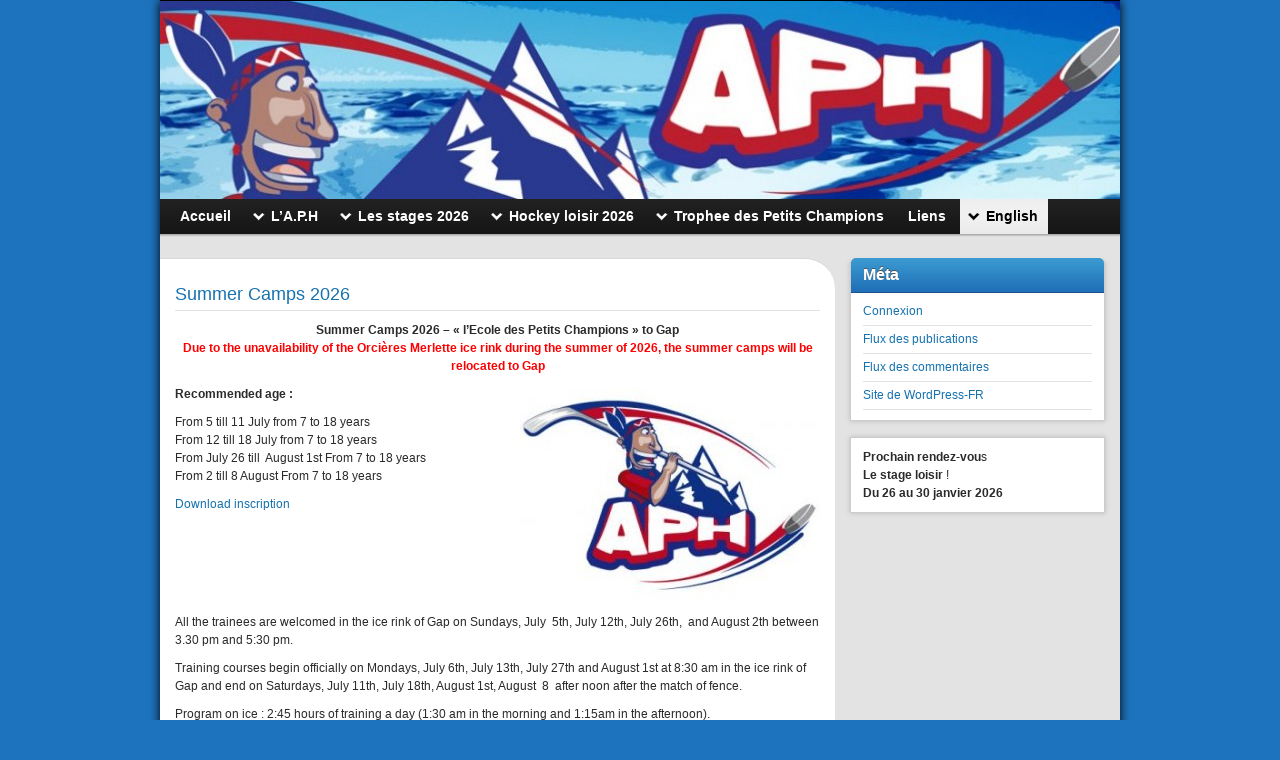

--- FILE ---
content_type: text/html; charset=UTF-8
request_url: https://aph-hockey.com/english/summer-camps/
body_size: 8509
content:
<!DOCTYPE html PUBLIC "-//W3C//DTD XHTML 1.0 Strict//EN" "http://www.w3.org/TR/xhtml1/DTD/xhtml1-strict.dtd">
<html xmlns="http://www.w3.org/1999/xhtml" lang="fr-FR" xmlns:fb="http://www.facebook.com/2008/fbml" xmlns:og="http://opengraphprotocol.org/schema/" prefix="og: http://ogp.me/ns# fb: http://ogp.me/ns/fb# article: http://ogp.me/ns/article#">
<head profile="http://gmpg.org/xfn/11">
    <meta http-equiv="Content-Type" content="text/html; charset=UTF-8" />
    <meta http-equiv="X-UA-Compatible" content="IE=Edge" />
    <title>Summer Camps 2026 | Association pour la Promotion du Hockey</title>
    <link rel="pingback" href="https://aph-hockey.com/xmlrpc.php" /> 
    <meta name='robots' content='max-image-preview:large' />

<!-- SEO Ultimate (http://www.seodesignsolutions.com/wordpress-seo/) -->
	<meta property="og:type" content="article" />
	<meta property="og:title" content="Summer Camps 2026" />
	<meta property="og:url" content="https://aph-hockey.com/english/summer-camps/" />
	<meta property="article:published_time" content="2012-01-26" />
	<meta property="article:modified_time" content="2025-10-15" />
	<meta property="og:site_name" content="Association pour la Promotion du Hockey" />
	<meta name="twitter:card" content="summary" />
<!-- /SEO Ultimate -->

<link rel='dns-prefetch' href='//cdn.jquerytools.org' />
<link rel='dns-prefetch' href='//s.w.org' />
<link rel="alternate" type="application/rss+xml" title="Association pour la Promotion du Hockey &raquo; Flux" href="https://aph-hockey.com/feed/" />
<link rel="alternate" type="application/rss+xml" title="Association pour la Promotion du Hockey &raquo; Flux des commentaires" href="https://aph-hockey.com/comments/feed/" />
<link rel="alternate" type="application/rss+xml" title="Association pour la Promotion du Hockey &raquo; Summer Camps 2026 Flux des commentaires" href="https://aph-hockey.com/english/summer-camps/feed/" />
<!-- This site uses the Google Analytics by ExactMetrics plugin v6.0.2 - Using Analytics tracking - https://www.exactmetrics.com/ -->
<!-- Note: ExactMetrics is not currently configured on this site. The site owner needs to authenticate with Google Analytics in the ExactMetrics settings panel. -->
<!-- No UA code set -->
<!-- / Google Analytics by ExactMetrics -->
		<script type="text/javascript">
			window._wpemojiSettings = {"baseUrl":"https:\/\/s.w.org\/images\/core\/emoji\/13.1.0\/72x72\/","ext":".png","svgUrl":"https:\/\/s.w.org\/images\/core\/emoji\/13.1.0\/svg\/","svgExt":".svg","source":{"concatemoji":"https:\/\/aph-hockey.com\/wp-includes\/js\/wp-emoji-release.min.js?ver=5.8.12"}};
			!function(e,a,t){var n,r,o,i=a.createElement("canvas"),p=i.getContext&&i.getContext("2d");function s(e,t){var a=String.fromCharCode;p.clearRect(0,0,i.width,i.height),p.fillText(a.apply(this,e),0,0);e=i.toDataURL();return p.clearRect(0,0,i.width,i.height),p.fillText(a.apply(this,t),0,0),e===i.toDataURL()}function c(e){var t=a.createElement("script");t.src=e,t.defer=t.type="text/javascript",a.getElementsByTagName("head")[0].appendChild(t)}for(o=Array("flag","emoji"),t.supports={everything:!0,everythingExceptFlag:!0},r=0;r<o.length;r++)t.supports[o[r]]=function(e){if(!p||!p.fillText)return!1;switch(p.textBaseline="top",p.font="600 32px Arial",e){case"flag":return s([127987,65039,8205,9895,65039],[127987,65039,8203,9895,65039])?!1:!s([55356,56826,55356,56819],[55356,56826,8203,55356,56819])&&!s([55356,57332,56128,56423,56128,56418,56128,56421,56128,56430,56128,56423,56128,56447],[55356,57332,8203,56128,56423,8203,56128,56418,8203,56128,56421,8203,56128,56430,8203,56128,56423,8203,56128,56447]);case"emoji":return!s([10084,65039,8205,55357,56613],[10084,65039,8203,55357,56613])}return!1}(o[r]),t.supports.everything=t.supports.everything&&t.supports[o[r]],"flag"!==o[r]&&(t.supports.everythingExceptFlag=t.supports.everythingExceptFlag&&t.supports[o[r]]);t.supports.everythingExceptFlag=t.supports.everythingExceptFlag&&!t.supports.flag,t.DOMReady=!1,t.readyCallback=function(){t.DOMReady=!0},t.supports.everything||(n=function(){t.readyCallback()},a.addEventListener?(a.addEventListener("DOMContentLoaded",n,!1),e.addEventListener("load",n,!1)):(e.attachEvent("onload",n),a.attachEvent("onreadystatechange",function(){"complete"===a.readyState&&t.readyCallback()})),(n=t.source||{}).concatemoji?c(n.concatemoji):n.wpemoji&&n.twemoji&&(c(n.twemoji),c(n.wpemoji)))}(window,document,window._wpemojiSettings);
		</script>
		<style type="text/css">
img.wp-smiley,
img.emoji {
	display: inline !important;
	border: none !important;
	box-shadow: none !important;
	height: 1em !important;
	width: 1em !important;
	margin: 0 .07em !important;
	vertical-align: -0.1em !important;
	background: none !important;
	padding: 0 !important;
}
</style>
	<link rel='stylesheet' id='wp-block-library-css'  href='https://aph-hockey.com/wp-includes/css/dist/block-library/style.min.css?ver=5.8.12' type='text/css' media='all' />
<link rel='stylesheet' id='tablepress-default-css'  href='https://aph-hockey.com/wp-content/plugins/tablepress/css/default.min.css?ver=1.1.1' type='text/css' media='all' />
<link rel='stylesheet' id='easymedia_styles-css'  href='https://aph-hockey.com/wp-content/plugins/easy-media-gallery/css/frontend.css?ver=5.8.12' type='text/css' media='all' />
<link rel='stylesheet' id='really_simple_share_style-css'  href='https://aph-hockey.com/wp-content/plugins/really-simple-facebook-twitter-share-buttons/style.css?ver=5.8.12' type='text/css' media='all' />
<link rel='stylesheet' id='social-slider-css'  href='http://aph-hockey.com/wp-content/plugins/social-slider/css/social-slider-uproszczony.css?ver=5.8.12' type='text/css' media='all' />
<link rel='stylesheet' id='graphene-stylesheet-css'  href='https://aph-hockey.com/wp-content/themes/graphene/style.css?ver=5.8.12' type='text/css' media='screen' />
<link rel="stylesheet" type="text/css" href="http://aph-hockey.com/wp-content/plugins/wp-facebox-gallery/facebox3.css" />
<script type="text/javascript">/* wp-facebox */
	WPFB = { root: "http://aph-hockey.com/wp-content/plugins/wp-facebox-gallery", home: "http://aph-hockey.com", site: "http://aph-hockey.com" };
	WPFB.options = {
		image_types     : [ 'png', 'jpg', 'jpeg', 'gif' ],
		loadingImage	: WPFB.root + '/images/v3/loading.gif',
		closeImage		: WPFB.root + '/images/v3/closelabel.png',
		next_image      : WPFB.root + '/images/v3/fast_forward.png',
        prev_image      : WPFB.root + '/images/v3/rewind.png',
        play_image      : WPFB.root + '/images/v3/play.png',
        pause_image     : WPFB.root + '/images/v3/pause.png'
	};
</script>
<script type='text/javascript' src='https://aph-hockey.com/wp-includes/js/jquery/jquery.min.js?ver=3.6.0' id='jquery-core-js'></script>
<script type='text/javascript' src='https://aph-hockey.com/wp-includes/js/jquery/jquery-migrate.min.js?ver=3.3.2' id='jquery-migrate-js'></script>
<script type='text/javascript' src='http://aph-hockey.com/wp-content/plugins/wp-facebox-gallery/facebox3.js?ver=3.0' id='facebox-js'></script>
<link rel="https://api.w.org/" href="https://aph-hockey.com/wp-json/" /><link rel="alternate" type="application/json" href="https://aph-hockey.com/wp-json/wp/v2/pages/189" /><link rel="EditURI" type="application/rsd+xml" title="RSD" href="https://aph-hockey.com/xmlrpc.php?rsd" />
<link rel="wlwmanifest" type="application/wlwmanifest+xml" href="https://aph-hockey.com/wp-includes/wlwmanifest.xml" /> 
<meta name="generator" content="WordPress 5.8.12" />
<link rel='shortlink' href='https://aph-hockey.com/?p=189' />
<link rel="alternate" type="application/json+oembed" href="https://aph-hockey.com/wp-json/oembed/1.0/embed?url=https%3A%2F%2Faph-hockey.com%2Fenglish%2Fsummer-camps%2F" />
<link rel="alternate" type="text/xml+oembed" href="https://aph-hockey.com/wp-json/oembed/1.0/embed?url=https%3A%2F%2Faph-hockey.com%2Fenglish%2Fsummer-camps%2F&#038;format=xml" />
<script type='text/javascript'>
var e_mailit_config = {display_counter:false,follow_services:{},thanks_message:'Follow us!',mobile_bar:true,after_share_dialog:true,display_ads:true,hover_pinit:false,open_on:'onclick',emailit_branding:true,notrack:false,headline:[]};(function() {	var b=document.createElement('script');	
                        b.type='text/javascript';b.async=true;
	
                        b.src='//www.e-mailit.com/widget/menu3x/js/button.js';
	
                        var c=document.getElementsByTagName('head')[0];	c.appendChild(b) })()</script>
<link rel="stylesheet" type="text/css" media="screen,projection" href="https://aph-hockey.com/wp-content/plugins/easy-media-gallery/css/styles/mediabox/Light.css" />

<!-- Easy Media Gallery Lite START (version 1.3.155)-->       
    
    <script type="text/javascript">
	/*<![CDATA[*/
	/* Easy Media Gallery */
    jQuery(document).ready(function($) {	
		var add = "easymedia";
jQuery('.da-thumbs a[rel!="easymedia"]').attr('rel', function (i, old) {
    return old ? old + ' ' + add : add; });		
    });
    /*]]>*/</script>

    <!--[if lt IE 9]>
<script src="https://aph-hockey.com/wp-content/plugins/easy-media-gallery/includes/js/func/html5.js" type="text/javascript"></script>
<![endif]-->  


<!-- Easy Media Gallery Lite  END  -->   
    
	<meta property='og:title' content='Summer Camps 2026' /><meta property='og:site_name' content='Association pour la Promotion du Hockey' /><meta property='og:url' content='https://aph-hockey.com/english/summer-camps/' /><meta property='og:type' content='article' /><meta property='fb:app_id' content=''>
<script type="text/javascript">
        //<![CDATA[
        
      !function(d,s,id){var js,fjs=d.getElementsByTagName(s)[0];if(!d.getElementById(id)){js=d.createElement(s);js.id=id;js.src="https://platform.twitter.com/widgets.js";fjs.parentNode.insertBefore(js,fjs);}}(document,"script","twitter-wjs");
      
      window.___gcfg = {lang: "fr"};
		  (function() {
		    var po = document.createElement("script"); po.type = "text/javascript"; po.async = true;
		    po.src = "https://apis.google.com/js/plusone.js";
		    var s = document.getElementsByTagName("script")[0]; s.parentNode.insertBefore(po, s);
		  })();
      
        //]]>
  		</script><style type='text/css'>#socialslider-ikony		{background: transparent url('http://aph-hockey.com/wp-content/plugins/social-slider/images/handle-lewy-jasny.png') no-repeat right top; padding-top: 1px; padding-right: 1px;}
		#socialslider-ikony ul			{background: transparent url('http://aph-hockey.com/wp-content/plugins/social-slider/images/handle-lewy-jasny.png') no-repeat right bottom; padding-bottom: 1px; padding-right: 1px;}</style><script type="text/javascript">if (jQuery && jQuery.facebox) jQuery(function($) { $("a[rel*='facebox'], .gallery-item a").facebox(WPFB.options); });</script>
<style type="text/css">
.page-title {
				-pie-background: linear-gradient(left top, #0F2D4D, #2880C3 );
				background: #0F2D4D;
				background: -moz-linear-gradient(left top, #0F2D4D, #2880C3 );
				background: -webkit-linear-gradient(left top, #0F2D4D, #2880C3 );
				background: linear-gradient(left top, #0F2D4D, #2880C3 );
		}.page-title span{color:#fff;}body{background-image:none;}
</style>
	<!--[if lte IE 8]>
      <style type="text/css" media="screen">
      	#footer, div.sidebar-wrap, .block-button, .featured_slider, #slider_root, #comments li.bypostauthor, #nav li ul, .pie{behavior: url(https://aph-hockey.com/wp-content/themes/graphene/js/PIE.php);}
        .featured_slider{margin-top:0 !important;}
      </style>
    <![endif]-->
    <style type="text/css" id="custom-background-css">
body.custom-background { background-color: #1e73be; }
</style>
	</head><body class="page-template-default page page-id-189 page-child parent-pageid-172 custom-background two-col-left two-columns">



<div id="container">
    
    
        <div id="header" style="background-image:url(https://aph-hockey.com/wp-content/uploads/2012/01/cropped-cropped-bandeau1.jpg);">
                
        		
        		<h2  style="display:none;" class="header_title"><a  style="display:none;" href="https://aph-hockey.com" title="Retour à l&#039;accueil">Association pour la Promotion du Hockey</a></h2>
        <h3  style="display:none;" class="header_desc"></h3>
            </div>
    <div id="nav">
                <div id="header-menu-wrap">
			    
		<ul id="header-menu" class="menu clearfix default-menu">
                        <li class="page_item page-item-6"><a href="https://aph-hockey.com/"><strong>Accueil</strong></a></li>
<li class="page_item page-item-145 menu-item-ancestor"><a href="https://aph-hockey.com/essai/"><strong>L&rsquo;A.P.H</strong></a>
<ul class='children'>
	<li class="page_item page-item-24"><a href="https://aph-hockey.com/essai/le-staff-2/">Le staff.</a></li>
	<li class="page_item page-item-21"><a href="https://aph-hockey.com/essai/le-staff/">Historique.</a></li>
	<li class="page_item page-item-32"><a href="https://aph-hockey.com/essai/documentation/">Documentation.</a></li>
	<li class="page_item page-item-75"><a href="https://aph-hockey.com/essai/videos/">Videos.</a></li>
	<li class="page_item page-item-18"><a href="https://aph-hockey.com/essai/contact/">Contact</a></li>
	<li class="page_item page-item-1909"><a href="https://aph-hockey.com/essai/boutique/">Boutique</a></li>
	<li class="page_item page-item-56"><a href="https://aph-hockey.com/essai/mentions-legales/">Mentions legales.</a></li>
</ul>
</li>
<li class="page_item page-item-10 menu-item-ancestor"><a href="https://aph-hockey.com/les-stages/"><strong>Les stages 2026</strong></a>
<ul class='children'>
	<li class="page_item page-item-34"><a href="https://aph-hockey.com/les-stages/stages-dete/">Stages d&rsquo;ete.</a></li>
	<li class="page_item page-item-38"><a href="https://aph-hockey.com/les-stages/stage-marquer-des-buts/">Avril &#8211; Stage Apprendre à Marquer des Buts.</a></li>
	<li class="page_item page-item-2470"><a href="https://aph-hockey.com/les-stages/stage-de-noel/">Stage de Noël.</a></li>
</ul>
</li>
<li class="page_item page-item-12 menu-item-ancestor"><a href="https://aph-hockey.com/hockey-loisir/"><strong>Hockey loisir 2026</strong></a>
<ul class='children'>
	<li class="page_item page-item-42"><a href="https://aph-hockey.com/hockey-loisir/stage-loisir/">Stage d&rsquo;été</a></li>
	<li class="page_item page-item-45"><a href="https://aph-hockey.com/hockey-loisir/stage-dhiver/">Stage d&rsquo;hiver.</a></li>
	<li class="page_item page-item-47"><a href="https://aph-hockey.com/hockey-loisir/trophee-loisir/">Trophee loisir.</a></li>
	<li class="page_item page-item-690"><a href="https://aph-hockey.com/hockey-loisir/planning-trophee-loisir/">Planning Trophee loisir</a></li>
</ul>
</li>
<li class="page_item page-item-14 menu-item-ancestor"><a href="https://aph-hockey.com/trophee-petits-champions/"><strong>Trophee des Petits Champions</strong></a>
<ul class='children'>
	<li class="page_item page-item-49"><a href="https://aph-hockey.com/trophee-petits-champions/trophee-2015/">Trophee 2026.</a></li>
	<li class="page_item page-item-51"><a href="https://aph-hockey.com/trophee-petits-champions/les-equipes/">Les equipes 2025.</a></li>
	<li class="page_item page-item-3228"><a href="https://aph-hockey.com/trophee-petits-champions/resultats-petits-champions-u9-2018-2/">Plannings &#038; résultats U9</a></li>
	<li class="page_item page-item-3311"><a href="https://aph-hockey.com/trophee-petits-champions/plannings-petits-champions-u11-2018/">Plannings &#038; résultats U11</a></li>
	<li class="page_item page-item-3251"><a href="https://aph-hockey.com/trophee-petits-champions/plannings-petits-champions-2018-u13/">Plannings &#038; résultats U13</a></li>
	<li class="page_item page-item-3260"><a href="https://aph-hockey.com/trophee-petits-champions/classement-2023/">Les classements 2025</a></li>
</ul>
</li>
<li class="page_item page-item-16"><a href="https://aph-hockey.com/liens/"><strong>Liens</strong></a></li>
<li class="page_item page-item-172 current_page_ancestor current-menu-ancestor current_page_parent current-menu-ancestor current-menu-parent menu-item-ancestor"><a href="https://aph-hockey.com/english/"><strong>English</strong></a>
<ul class='children'>
	<li class="page_item page-item-235"><a href="https://aph-hockey.com/english/contact/">Contact</a></li>
	<li class="page_item page-item-189 current_page_item current-menu-item"><a href="https://aph-hockey.com/english/summer-camps/">Summer Camps 2026</a></li>
	<li class="page_item page-item-243"><a href="https://aph-hockey.com/english/leisure-tournament/">Leisure Tournament.</a></li>
	<li class="page_item page-item-250"><a href="https://aph-hockey.com/english/trophee-des-petits-champions/">« Trophée des Petits Champions »</a></li>
</ul>
</li>
        </ul>
        
			        
        </div>
		
                
        <div class="menu-bottom-shadow">&nbsp;</div>


        
    </div>

    
    <div id="content" class="clearfix hfeed">
                
                
        <div id="content-main" class="clearfix">
        
		    
    	    
    			
                        
        <div id="post-189" class="clearfix post post-189 page type-page status-publish hentry nodate">
            
                                    
                        
                        
            <div class="entry clearfix">                
                
                <h1 class="post-title entry-title">                    <a href="https://aph-hockey.com/english/summer-camps/" rel="bookmark" title="Lien permanent pour Summer Camps 2026">Summer Camps 2026</a>
                                </h1>                
                                                
                                <div class="entry-content clearfix">
                                        
                                        	
                                                                        
												<div class="e-mailit_top_toolbox"><div class="e-mailit_toolbox square size32 " data-emailit-url='https://aph-hockey.com/english/summer-camps/' data-emailit-title='Summer Camps 2026'>
<div class="e-mailit_btn_Facebook"></div>
<div class="e-mailit_btn_Twitter"></div>
<div class="e-mailit_btn_Send_via_Email"></div>
<div class="e-mailit_btn_Pinterest"></div>
<div class="e-mailit_btn_LinkedIn"></div>
<div class="e-mailit_btn_EMAILiT"></div></div>
</div><p style="text-align: center;"><strong>Summer Camps 2026 &#8211; « l&rsquo;Ecole des Petits Champions » to Gap<br />
<span style="color: #ff0000;">Due to the unavailability of the Orcières Merlette ice rink during the summer of 2026, the summer camps will be relocated to Gap</span><br />
</strong></p>
<p><img loading="lazy" class="alignright size-medium wp-image-248" style="line-height: 24px; border-style: initial; border-color: initial; font-size: 16px;" title="logo_aph" src="http://aph-hockey.com/wp-content/uploads/2012/01/logo_aph4-300x210.jpg" alt="" width="300" height="210" srcset="https://aph-hockey.com/wp-content/uploads/2012/01/logo_aph4-300x210.jpg 300w, https://aph-hockey.com/wp-content/uploads/2012/01/logo_aph4.jpg 330w" sizes="(max-width: 300px) 100vw, 300px" /></p>
<div>
<p><strong>Recommended age :</strong></p>
<p>From 5 till 11 July from 7 to 18 years<br />
From 12 till 18 July from 7 to 18 years<br />
From July 26 till  August 1st From 7 to 18 years<br />
From 2 till 8 August From 7 to 18 years</p>
<p><a href="https://www.aph-hockey.com/pdf/summer_gap_2026.pdf" target="_blank" rel="noopener">Download inscription<br />
</a><span style="color: #ffffff;">.</span><br />
<span style="color: #ffffff;">..<br />
.</span><br />
<span style="color: #ffffff;">.</span><br />
<span style="color: #ffffff;">.</span></p>
<p>All the trainees are welcomed in the ice rink of Gap on Sundays, July  5th, July 12th, July 26th,  and August 2th between 3.30 pm and 5:30 pm.</p>
<p>Training courses begin officially on Mondays, July 6th, July 13th, July 27th and August 1st at 8:30 am in the ice rink of Gap and end on Saturdays, July 11th, July 18th, August 1st, August  8  after noon after the match of fence.</p>
<p>Program on ice : 2:45 hours of training a day (1:30 am in the morning and 1:15am in the afternoon).</p>
<p>Program except ice for the boarders and the half-boarders :  physical conditioning, activities of relaxation, video.</p>
<p>Supervision on ice : Philippe Rey,  Yvan Charpentier, Benjamin Masse, Thibaut Farina, Thibaud Saintecroix, Vladimir Domin, Sébastien Amouriq, Roman Novotny, Romain Cointe, Sebastien Muret (specific guards).</p>
<p><em>« Training courses based on the physical conditioning and the perfection of the technical fitnesses  »<br />
</em><br />
<strong>INFORMATION TRAINING COURSES</strong></p>
<p><strong>Goal keepers</strong><br />
A specific education will be taught the goal keepers during every week of training course.</p>
<p>Every trainee will have to arm himself with a complete equipment of hockey, 2 sticks, 1 tracksuit, 1 pair of sports shoes.</p>
<p><strong>Supervision Besides the trainers</strong><br />
Monitor assure the surveillance for all the activities on ice and except ice. If for a reason of force majeure, a trainer cannot assure the supervision of the training course, it will be replaced without that families are warned of it.</p>
<p><strong>Price lists</strong><br />
&#8211; Training course hockey (3 hours a day): 230 € 1 week or 445 € 2 weeks  or 640 € 3 weeks<br />
&#8211; Half Board with training course: 410 € 1 week or 800 € 2 weeks or 1170 € 3 weeks</p>
<p><strong>Methods of payment</strong><br />
150 € in the inscription. The balance in the arrival of the training course.</p>
<p><strong>Inscriptions</strong><br />
Before May 30th, 2026 Confirmation of the inscription by mail.</p>
<p><a href="https://www.aph-hockey.com/pdf/summer_gap_2026.pdf" target="_blank" rel="noopener">Download inscription</a></p>
</div>
<div style="min-height:66px;" class="really_simple_share really_simple_share_box robots-nocontent snap_nopreview"><div class="really_simple_share_facebook_like" style="width:100px;"><iframe src="//www.facebook.com/plugins/like.php?href=https%3A%2F%2Faph-hockey.com%2Fenglish%2Fsummer-camps%2F&amp;layout=box_count&amp;width=100&amp;height=62&amp;locale=fr_CA" 
							scrolling="no" frameborder="0" style="border:none; overflow:hidden; width:100px; height:62px;" allowTransparency="true"></iframe></div><div class="really_simple_share_twitter" style="width:100px;"><a href="https://twitter.com/share" class="twitter-share-button" data-count="vertical"  data-text="Summer Camps 2026" data-url="https://aph-hockey.com/english/summer-camps/"  data-via="" data-lang="fr"  ></a></div><div class="really_simple_share_google1" style="width:80px;"><div class="g-plusone" data-size="tall" data-href="https://aph-hockey.com/english/summer-camps/" ></div></div><div class="really_simple_share_facebook_share_new" style="width:110px;"><div class="fb-share-button" data-href="https://aph-hockey.com/english/summer-camps/" data-type="box_count" data-width="110"></div></div><div class="really_simple_share_google_share" style="width:110px;"><div class="g-plus" data-action="share" data-href="https://aph-hockey.com/english/summer-camps/" data-annotation="vertical-bubble" ></div></div></div>
		<div class="really_simple_share_clearfix"></div><div class="e-mailit_bottom_toolbox"><div class="e-mailit_toolbox square size32 " data-emailit-url='https://aph-hockey.com/english/summer-camps/' data-emailit-title='Summer Camps 2026'>
<div class="e-mailit_btn_Facebook"></div>
<div class="e-mailit_btn_Twitter"></div>
<div class="e-mailit_btn_Send_via_Email"></div>
<div class="e-mailit_btn_Pinterest"></div>
<div class="e-mailit_btn_LinkedIn"></div>
<div class="e-mailit_btn_EMAILiT"></div></div>
</div>                                        
                                        
                                        
                </div>
                
                                <div class="entry-footer clearfix">
                                                            
                                                                                                        
                                    </div>
            </div>
        </div>
                
                
                 
                        
                        
                







        
                    
	    
            

            
  
    </div><!-- #content-main -->
    
    	
    
<div id="sidebar1" class="sidebar">

	
    <div id="meta-4" class="sidebar-wrap clearfix widget_meta"><h3>Méta</h3>
		<ul>
						<li><a href="https://aph-hockey.com/wp-login.php">Connexion</a></li>
			<li><a href="https://aph-hockey.com/feed/">Flux des publications</a></li>
			<li><a href="https://aph-hockey.com/comments/feed/">Flux des commentaires</a></li>

			<li><a href="https://fr.wordpress.org/">Site de WordPress-FR</a></li>
		</ul>

		</div><div id="block-3" class="sidebar-wrap clearfix widget_block widget_text">
<p><strong>Prochain rendez-vou</strong>s<br><strong>Le stage loisir</strong> !<br><strong>Du 26 au 30 janvier 2026</strong></p>
</div>    
        
    
</div><!-- #sidebar1 -->    

</div><!-- #content -->



<div id="footer" class="clearfix">
    
        <div id="copyright">
    	<h3>Copyright</h3>
		            <p>
            &copy; 2026 Association pour la Promotion du Hockey.            </p>
                
        
    	    </div>

		<div class="footer-menu-wrap">
    	<ul id="footer-menu" class="clearfix">
			                    	<li class="menu-item return-top"><a href="#">Retour en Haut</a></li>
                    </ul>
    </div>
    
    <div id="developer">
        <p>
        Propulsé par <a href="http://wordpress.org/">WordPress</a> & <a href="http://www.khairul-syahir.com/wordpress-dev/graphene-theme">Thème Graphene</a>. Traduit par <a href="http://www.wolforg.eu">Wolforg</a>.        </p>

	    </div>
    
    </div><!-- #footer -->


</div><!-- #container -->



		<div id="fb-root"></div>
		<script>(function(d, s, id) {
		  var js, fjs = d.getElementsByTagName(s)[0];
		  if (d.getElementById(id)) return;
		  js = d.createElement(s); js.id = id;
		  js.src = "//connect.facebook.net/fr_CA/all.js#xfbml=1";
		  fjs.parentNode.insertBefore(js, fjs);
		}(document, "script", "facebook-jssdk"));</script>		<script type="text/javascript">
				jQuery(document).ready(function () {var hideDelay=200;var hideDelayTimer=null;jQuery("#socialslider").hover(function(){if(hideDelayTimer)clearTimeout(hideDelayTimer);jQuery("#socialslider").animate({left:'0'},"normal");},function(){if(hideDelayTimer)clearTimeout(hideDelayTimer);hideDelayTimer=setTimeout(function(){hideDelayTimer=null;jQuery("#socialslider").animate({left:'-86'},"normal");},hideDelay);});});
		</script>
		
	<!-- Social Slider v.7.5.3 -->
	<!-- SS#aHR0cHM6Ly9hcGgtaG9ja2V5LmNvbSNmcl9GUiNOI3NvY2lhbC1zbGlkZXI=## -->

	<div id="socialslider" style="top: 150px; width: 85px; left: -86px; border-right: 1px solid #ccc; border-top: 1px solid #ccc; border-bottom: 1px solid #ccc; background: #fff; position: fixed;">
		<div id="socialslider-contener" class="socialslider-contener">

							<div id="socialslider-linki" class="socialslider-grupa">
					<ul>
						<li><a href='https://www.facebook.com/aph05000?fref=ts' title='Facebook' style='color: #666;' target='_self' rel='nofollow'><img src='http://aph-hockey.com/wp-content/plugins/social-slider/icons/standard/facebook-32.png' alt='Facebook' />Facebook</a></li><li><a href='https://plus.google.com/photos/112353933195066828687/albums' title='Google+' style='color: #666;' target='_self' rel='nofollow'><img src='http://aph-hockey.com/wp-content/plugins/social-slider/icons/standard/googleplus-32.png' alt='Google+' />Google+</a></li><li><a href='http://twitter.com/aph_hockey' title='Twitter' style='color: #666;' target='_self' rel='nofollow'><img src='http://aph-hockey.com/wp-content/plugins/social-slider/icons/standard/twitter-32.png' alt='Twitter' />Twitter</a></li>					</ul>
				</div>
							<div id="socialslider-ikony" style="right: -33px;">
				<ul>
				<li><img src='http://aph-hockey.com/wp-content/plugins/social-slider/icons/standard/facebook-20.png' alt='Facebook' /></li><li><img src='http://aph-hockey.com/wp-content/plugins/social-slider/icons/standard/googleplus-20.png' alt='Google+' /></li><li><img src='http://aph-hockey.com/wp-content/plugins/social-slider/icons/standard/twitter-20.png' alt='Twitter' /></li>				</ul>
			</div>
		</div>
	</div>

		<!--[if IE 8]>
    <script type="text/javascript">
        (function( $) {
            var imgs, i, w;
            var imgs = document.getElementsByTagName( 'img' );
            maxwidth = 0.98 * $( '.entry-content' ).width();
            for( i = 0; i < imgs.length; i++ ) {
                w = imgs[i].getAttribute( 'width' );
                if ( w > maxwidth ) {
                    imgs[i].removeAttribute( 'width' );
                    imgs[i].removeAttribute( 'height' );
                }
            }
        })(jQuery);
    </script>
    <![endif]-->
<div id="su-footer-links" style="text-align: center;"></div><script type='text/javascript' src='http://cdn.jquerytools.org/1.2.5/all/jquery.tools.min.js?ver=5.8.12' id='graphene-jquery-tools-js'></script>
<script type='text/javascript' src='https://aph-hockey.com/wp-includes/js/comment-reply.min.js?ver=5.8.12' id='comment-reply-js'></script>
<script type='text/javascript' src='https://aph-hockey.com/wp-includes/js/wp-embed.min.js?ver=5.8.12' id='wp-embed-js'></script>
</body>
</html>

--- FILE ---
content_type: text/html; charset=utf-8
request_url: https://accounts.google.com/o/oauth2/postmessageRelay?parent=https%3A%2F%2Faph-hockey.com&jsh=m%3B%2F_%2Fscs%2Fabc-static%2F_%2Fjs%2Fk%3Dgapi.lb.en.2kN9-TZiXrM.O%2Fd%3D1%2Frs%3DAHpOoo_B4hu0FeWRuWHfxnZ3V0WubwN7Qw%2Fm%3D__features__
body_size: 163
content:
<!DOCTYPE html><html><head><title></title><meta http-equiv="content-type" content="text/html; charset=utf-8"><meta http-equiv="X-UA-Compatible" content="IE=edge"><meta name="viewport" content="width=device-width, initial-scale=1, minimum-scale=1, maximum-scale=1, user-scalable=0"><script src='https://ssl.gstatic.com/accounts/o/2580342461-postmessagerelay.js' nonce="2bCSy4v_8MPMnenUzBLBHQ"></script></head><body><script type="text/javascript" src="https://apis.google.com/js/rpc:shindig_random.js?onload=init" nonce="2bCSy4v_8MPMnenUzBLBHQ"></script></body></html>